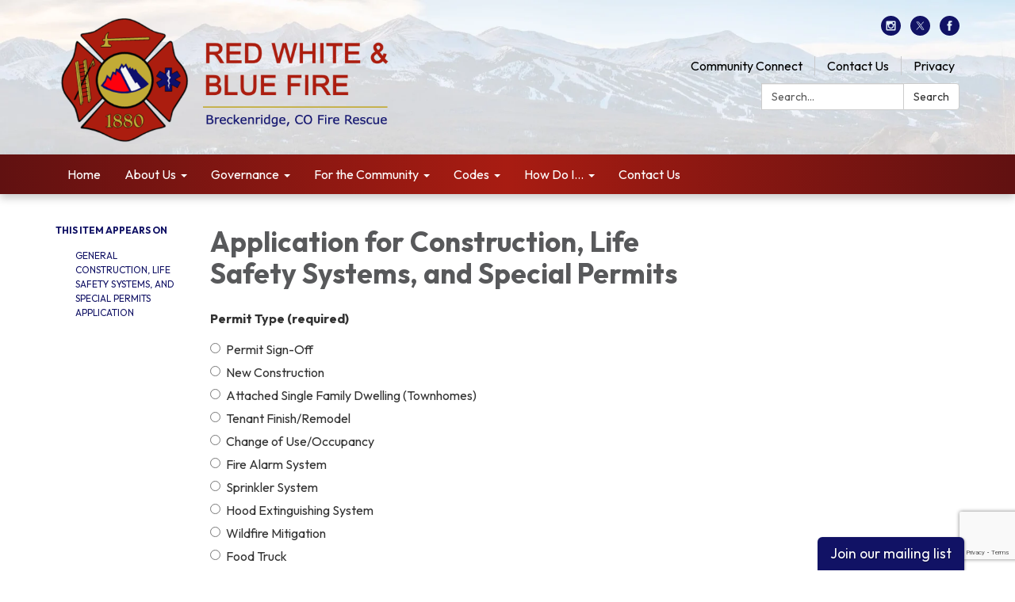

--- FILE ---
content_type: text/html; charset=utf-8
request_url: https://www.google.com/recaptcha/api2/anchor?ar=1&k=6LcVj44UAAAAAEazL08cpfl6qoNkFu8Xkf-3Dz1s&co=aHR0cHM6Ly93d3cucndiZmlyZS5vcmc6NDQz&hl=en&v=PoyoqOPhxBO7pBk68S4YbpHZ&size=invisible&anchor-ms=20000&execute-ms=30000&cb=vksmrtddvgvy
body_size: 49410
content:
<!DOCTYPE HTML><html dir="ltr" lang="en"><head><meta http-equiv="Content-Type" content="text/html; charset=UTF-8">
<meta http-equiv="X-UA-Compatible" content="IE=edge">
<title>reCAPTCHA</title>
<style type="text/css">
/* cyrillic-ext */
@font-face {
  font-family: 'Roboto';
  font-style: normal;
  font-weight: 400;
  font-stretch: 100%;
  src: url(//fonts.gstatic.com/s/roboto/v48/KFO7CnqEu92Fr1ME7kSn66aGLdTylUAMa3GUBHMdazTgWw.woff2) format('woff2');
  unicode-range: U+0460-052F, U+1C80-1C8A, U+20B4, U+2DE0-2DFF, U+A640-A69F, U+FE2E-FE2F;
}
/* cyrillic */
@font-face {
  font-family: 'Roboto';
  font-style: normal;
  font-weight: 400;
  font-stretch: 100%;
  src: url(//fonts.gstatic.com/s/roboto/v48/KFO7CnqEu92Fr1ME7kSn66aGLdTylUAMa3iUBHMdazTgWw.woff2) format('woff2');
  unicode-range: U+0301, U+0400-045F, U+0490-0491, U+04B0-04B1, U+2116;
}
/* greek-ext */
@font-face {
  font-family: 'Roboto';
  font-style: normal;
  font-weight: 400;
  font-stretch: 100%;
  src: url(//fonts.gstatic.com/s/roboto/v48/KFO7CnqEu92Fr1ME7kSn66aGLdTylUAMa3CUBHMdazTgWw.woff2) format('woff2');
  unicode-range: U+1F00-1FFF;
}
/* greek */
@font-face {
  font-family: 'Roboto';
  font-style: normal;
  font-weight: 400;
  font-stretch: 100%;
  src: url(//fonts.gstatic.com/s/roboto/v48/KFO7CnqEu92Fr1ME7kSn66aGLdTylUAMa3-UBHMdazTgWw.woff2) format('woff2');
  unicode-range: U+0370-0377, U+037A-037F, U+0384-038A, U+038C, U+038E-03A1, U+03A3-03FF;
}
/* math */
@font-face {
  font-family: 'Roboto';
  font-style: normal;
  font-weight: 400;
  font-stretch: 100%;
  src: url(//fonts.gstatic.com/s/roboto/v48/KFO7CnqEu92Fr1ME7kSn66aGLdTylUAMawCUBHMdazTgWw.woff2) format('woff2');
  unicode-range: U+0302-0303, U+0305, U+0307-0308, U+0310, U+0312, U+0315, U+031A, U+0326-0327, U+032C, U+032F-0330, U+0332-0333, U+0338, U+033A, U+0346, U+034D, U+0391-03A1, U+03A3-03A9, U+03B1-03C9, U+03D1, U+03D5-03D6, U+03F0-03F1, U+03F4-03F5, U+2016-2017, U+2034-2038, U+203C, U+2040, U+2043, U+2047, U+2050, U+2057, U+205F, U+2070-2071, U+2074-208E, U+2090-209C, U+20D0-20DC, U+20E1, U+20E5-20EF, U+2100-2112, U+2114-2115, U+2117-2121, U+2123-214F, U+2190, U+2192, U+2194-21AE, U+21B0-21E5, U+21F1-21F2, U+21F4-2211, U+2213-2214, U+2216-22FF, U+2308-230B, U+2310, U+2319, U+231C-2321, U+2336-237A, U+237C, U+2395, U+239B-23B7, U+23D0, U+23DC-23E1, U+2474-2475, U+25AF, U+25B3, U+25B7, U+25BD, U+25C1, U+25CA, U+25CC, U+25FB, U+266D-266F, U+27C0-27FF, U+2900-2AFF, U+2B0E-2B11, U+2B30-2B4C, U+2BFE, U+3030, U+FF5B, U+FF5D, U+1D400-1D7FF, U+1EE00-1EEFF;
}
/* symbols */
@font-face {
  font-family: 'Roboto';
  font-style: normal;
  font-weight: 400;
  font-stretch: 100%;
  src: url(//fonts.gstatic.com/s/roboto/v48/KFO7CnqEu92Fr1ME7kSn66aGLdTylUAMaxKUBHMdazTgWw.woff2) format('woff2');
  unicode-range: U+0001-000C, U+000E-001F, U+007F-009F, U+20DD-20E0, U+20E2-20E4, U+2150-218F, U+2190, U+2192, U+2194-2199, U+21AF, U+21E6-21F0, U+21F3, U+2218-2219, U+2299, U+22C4-22C6, U+2300-243F, U+2440-244A, U+2460-24FF, U+25A0-27BF, U+2800-28FF, U+2921-2922, U+2981, U+29BF, U+29EB, U+2B00-2BFF, U+4DC0-4DFF, U+FFF9-FFFB, U+10140-1018E, U+10190-1019C, U+101A0, U+101D0-101FD, U+102E0-102FB, U+10E60-10E7E, U+1D2C0-1D2D3, U+1D2E0-1D37F, U+1F000-1F0FF, U+1F100-1F1AD, U+1F1E6-1F1FF, U+1F30D-1F30F, U+1F315, U+1F31C, U+1F31E, U+1F320-1F32C, U+1F336, U+1F378, U+1F37D, U+1F382, U+1F393-1F39F, U+1F3A7-1F3A8, U+1F3AC-1F3AF, U+1F3C2, U+1F3C4-1F3C6, U+1F3CA-1F3CE, U+1F3D4-1F3E0, U+1F3ED, U+1F3F1-1F3F3, U+1F3F5-1F3F7, U+1F408, U+1F415, U+1F41F, U+1F426, U+1F43F, U+1F441-1F442, U+1F444, U+1F446-1F449, U+1F44C-1F44E, U+1F453, U+1F46A, U+1F47D, U+1F4A3, U+1F4B0, U+1F4B3, U+1F4B9, U+1F4BB, U+1F4BF, U+1F4C8-1F4CB, U+1F4D6, U+1F4DA, U+1F4DF, U+1F4E3-1F4E6, U+1F4EA-1F4ED, U+1F4F7, U+1F4F9-1F4FB, U+1F4FD-1F4FE, U+1F503, U+1F507-1F50B, U+1F50D, U+1F512-1F513, U+1F53E-1F54A, U+1F54F-1F5FA, U+1F610, U+1F650-1F67F, U+1F687, U+1F68D, U+1F691, U+1F694, U+1F698, U+1F6AD, U+1F6B2, U+1F6B9-1F6BA, U+1F6BC, U+1F6C6-1F6CF, U+1F6D3-1F6D7, U+1F6E0-1F6EA, U+1F6F0-1F6F3, U+1F6F7-1F6FC, U+1F700-1F7FF, U+1F800-1F80B, U+1F810-1F847, U+1F850-1F859, U+1F860-1F887, U+1F890-1F8AD, U+1F8B0-1F8BB, U+1F8C0-1F8C1, U+1F900-1F90B, U+1F93B, U+1F946, U+1F984, U+1F996, U+1F9E9, U+1FA00-1FA6F, U+1FA70-1FA7C, U+1FA80-1FA89, U+1FA8F-1FAC6, U+1FACE-1FADC, U+1FADF-1FAE9, U+1FAF0-1FAF8, U+1FB00-1FBFF;
}
/* vietnamese */
@font-face {
  font-family: 'Roboto';
  font-style: normal;
  font-weight: 400;
  font-stretch: 100%;
  src: url(//fonts.gstatic.com/s/roboto/v48/KFO7CnqEu92Fr1ME7kSn66aGLdTylUAMa3OUBHMdazTgWw.woff2) format('woff2');
  unicode-range: U+0102-0103, U+0110-0111, U+0128-0129, U+0168-0169, U+01A0-01A1, U+01AF-01B0, U+0300-0301, U+0303-0304, U+0308-0309, U+0323, U+0329, U+1EA0-1EF9, U+20AB;
}
/* latin-ext */
@font-face {
  font-family: 'Roboto';
  font-style: normal;
  font-weight: 400;
  font-stretch: 100%;
  src: url(//fonts.gstatic.com/s/roboto/v48/KFO7CnqEu92Fr1ME7kSn66aGLdTylUAMa3KUBHMdazTgWw.woff2) format('woff2');
  unicode-range: U+0100-02BA, U+02BD-02C5, U+02C7-02CC, U+02CE-02D7, U+02DD-02FF, U+0304, U+0308, U+0329, U+1D00-1DBF, U+1E00-1E9F, U+1EF2-1EFF, U+2020, U+20A0-20AB, U+20AD-20C0, U+2113, U+2C60-2C7F, U+A720-A7FF;
}
/* latin */
@font-face {
  font-family: 'Roboto';
  font-style: normal;
  font-weight: 400;
  font-stretch: 100%;
  src: url(//fonts.gstatic.com/s/roboto/v48/KFO7CnqEu92Fr1ME7kSn66aGLdTylUAMa3yUBHMdazQ.woff2) format('woff2');
  unicode-range: U+0000-00FF, U+0131, U+0152-0153, U+02BB-02BC, U+02C6, U+02DA, U+02DC, U+0304, U+0308, U+0329, U+2000-206F, U+20AC, U+2122, U+2191, U+2193, U+2212, U+2215, U+FEFF, U+FFFD;
}
/* cyrillic-ext */
@font-face {
  font-family: 'Roboto';
  font-style: normal;
  font-weight: 500;
  font-stretch: 100%;
  src: url(//fonts.gstatic.com/s/roboto/v48/KFO7CnqEu92Fr1ME7kSn66aGLdTylUAMa3GUBHMdazTgWw.woff2) format('woff2');
  unicode-range: U+0460-052F, U+1C80-1C8A, U+20B4, U+2DE0-2DFF, U+A640-A69F, U+FE2E-FE2F;
}
/* cyrillic */
@font-face {
  font-family: 'Roboto';
  font-style: normal;
  font-weight: 500;
  font-stretch: 100%;
  src: url(//fonts.gstatic.com/s/roboto/v48/KFO7CnqEu92Fr1ME7kSn66aGLdTylUAMa3iUBHMdazTgWw.woff2) format('woff2');
  unicode-range: U+0301, U+0400-045F, U+0490-0491, U+04B0-04B1, U+2116;
}
/* greek-ext */
@font-face {
  font-family: 'Roboto';
  font-style: normal;
  font-weight: 500;
  font-stretch: 100%;
  src: url(//fonts.gstatic.com/s/roboto/v48/KFO7CnqEu92Fr1ME7kSn66aGLdTylUAMa3CUBHMdazTgWw.woff2) format('woff2');
  unicode-range: U+1F00-1FFF;
}
/* greek */
@font-face {
  font-family: 'Roboto';
  font-style: normal;
  font-weight: 500;
  font-stretch: 100%;
  src: url(//fonts.gstatic.com/s/roboto/v48/KFO7CnqEu92Fr1ME7kSn66aGLdTylUAMa3-UBHMdazTgWw.woff2) format('woff2');
  unicode-range: U+0370-0377, U+037A-037F, U+0384-038A, U+038C, U+038E-03A1, U+03A3-03FF;
}
/* math */
@font-face {
  font-family: 'Roboto';
  font-style: normal;
  font-weight: 500;
  font-stretch: 100%;
  src: url(//fonts.gstatic.com/s/roboto/v48/KFO7CnqEu92Fr1ME7kSn66aGLdTylUAMawCUBHMdazTgWw.woff2) format('woff2');
  unicode-range: U+0302-0303, U+0305, U+0307-0308, U+0310, U+0312, U+0315, U+031A, U+0326-0327, U+032C, U+032F-0330, U+0332-0333, U+0338, U+033A, U+0346, U+034D, U+0391-03A1, U+03A3-03A9, U+03B1-03C9, U+03D1, U+03D5-03D6, U+03F0-03F1, U+03F4-03F5, U+2016-2017, U+2034-2038, U+203C, U+2040, U+2043, U+2047, U+2050, U+2057, U+205F, U+2070-2071, U+2074-208E, U+2090-209C, U+20D0-20DC, U+20E1, U+20E5-20EF, U+2100-2112, U+2114-2115, U+2117-2121, U+2123-214F, U+2190, U+2192, U+2194-21AE, U+21B0-21E5, U+21F1-21F2, U+21F4-2211, U+2213-2214, U+2216-22FF, U+2308-230B, U+2310, U+2319, U+231C-2321, U+2336-237A, U+237C, U+2395, U+239B-23B7, U+23D0, U+23DC-23E1, U+2474-2475, U+25AF, U+25B3, U+25B7, U+25BD, U+25C1, U+25CA, U+25CC, U+25FB, U+266D-266F, U+27C0-27FF, U+2900-2AFF, U+2B0E-2B11, U+2B30-2B4C, U+2BFE, U+3030, U+FF5B, U+FF5D, U+1D400-1D7FF, U+1EE00-1EEFF;
}
/* symbols */
@font-face {
  font-family: 'Roboto';
  font-style: normal;
  font-weight: 500;
  font-stretch: 100%;
  src: url(//fonts.gstatic.com/s/roboto/v48/KFO7CnqEu92Fr1ME7kSn66aGLdTylUAMaxKUBHMdazTgWw.woff2) format('woff2');
  unicode-range: U+0001-000C, U+000E-001F, U+007F-009F, U+20DD-20E0, U+20E2-20E4, U+2150-218F, U+2190, U+2192, U+2194-2199, U+21AF, U+21E6-21F0, U+21F3, U+2218-2219, U+2299, U+22C4-22C6, U+2300-243F, U+2440-244A, U+2460-24FF, U+25A0-27BF, U+2800-28FF, U+2921-2922, U+2981, U+29BF, U+29EB, U+2B00-2BFF, U+4DC0-4DFF, U+FFF9-FFFB, U+10140-1018E, U+10190-1019C, U+101A0, U+101D0-101FD, U+102E0-102FB, U+10E60-10E7E, U+1D2C0-1D2D3, U+1D2E0-1D37F, U+1F000-1F0FF, U+1F100-1F1AD, U+1F1E6-1F1FF, U+1F30D-1F30F, U+1F315, U+1F31C, U+1F31E, U+1F320-1F32C, U+1F336, U+1F378, U+1F37D, U+1F382, U+1F393-1F39F, U+1F3A7-1F3A8, U+1F3AC-1F3AF, U+1F3C2, U+1F3C4-1F3C6, U+1F3CA-1F3CE, U+1F3D4-1F3E0, U+1F3ED, U+1F3F1-1F3F3, U+1F3F5-1F3F7, U+1F408, U+1F415, U+1F41F, U+1F426, U+1F43F, U+1F441-1F442, U+1F444, U+1F446-1F449, U+1F44C-1F44E, U+1F453, U+1F46A, U+1F47D, U+1F4A3, U+1F4B0, U+1F4B3, U+1F4B9, U+1F4BB, U+1F4BF, U+1F4C8-1F4CB, U+1F4D6, U+1F4DA, U+1F4DF, U+1F4E3-1F4E6, U+1F4EA-1F4ED, U+1F4F7, U+1F4F9-1F4FB, U+1F4FD-1F4FE, U+1F503, U+1F507-1F50B, U+1F50D, U+1F512-1F513, U+1F53E-1F54A, U+1F54F-1F5FA, U+1F610, U+1F650-1F67F, U+1F687, U+1F68D, U+1F691, U+1F694, U+1F698, U+1F6AD, U+1F6B2, U+1F6B9-1F6BA, U+1F6BC, U+1F6C6-1F6CF, U+1F6D3-1F6D7, U+1F6E0-1F6EA, U+1F6F0-1F6F3, U+1F6F7-1F6FC, U+1F700-1F7FF, U+1F800-1F80B, U+1F810-1F847, U+1F850-1F859, U+1F860-1F887, U+1F890-1F8AD, U+1F8B0-1F8BB, U+1F8C0-1F8C1, U+1F900-1F90B, U+1F93B, U+1F946, U+1F984, U+1F996, U+1F9E9, U+1FA00-1FA6F, U+1FA70-1FA7C, U+1FA80-1FA89, U+1FA8F-1FAC6, U+1FACE-1FADC, U+1FADF-1FAE9, U+1FAF0-1FAF8, U+1FB00-1FBFF;
}
/* vietnamese */
@font-face {
  font-family: 'Roboto';
  font-style: normal;
  font-weight: 500;
  font-stretch: 100%;
  src: url(//fonts.gstatic.com/s/roboto/v48/KFO7CnqEu92Fr1ME7kSn66aGLdTylUAMa3OUBHMdazTgWw.woff2) format('woff2');
  unicode-range: U+0102-0103, U+0110-0111, U+0128-0129, U+0168-0169, U+01A0-01A1, U+01AF-01B0, U+0300-0301, U+0303-0304, U+0308-0309, U+0323, U+0329, U+1EA0-1EF9, U+20AB;
}
/* latin-ext */
@font-face {
  font-family: 'Roboto';
  font-style: normal;
  font-weight: 500;
  font-stretch: 100%;
  src: url(//fonts.gstatic.com/s/roboto/v48/KFO7CnqEu92Fr1ME7kSn66aGLdTylUAMa3KUBHMdazTgWw.woff2) format('woff2');
  unicode-range: U+0100-02BA, U+02BD-02C5, U+02C7-02CC, U+02CE-02D7, U+02DD-02FF, U+0304, U+0308, U+0329, U+1D00-1DBF, U+1E00-1E9F, U+1EF2-1EFF, U+2020, U+20A0-20AB, U+20AD-20C0, U+2113, U+2C60-2C7F, U+A720-A7FF;
}
/* latin */
@font-face {
  font-family: 'Roboto';
  font-style: normal;
  font-weight: 500;
  font-stretch: 100%;
  src: url(//fonts.gstatic.com/s/roboto/v48/KFO7CnqEu92Fr1ME7kSn66aGLdTylUAMa3yUBHMdazQ.woff2) format('woff2');
  unicode-range: U+0000-00FF, U+0131, U+0152-0153, U+02BB-02BC, U+02C6, U+02DA, U+02DC, U+0304, U+0308, U+0329, U+2000-206F, U+20AC, U+2122, U+2191, U+2193, U+2212, U+2215, U+FEFF, U+FFFD;
}
/* cyrillic-ext */
@font-face {
  font-family: 'Roboto';
  font-style: normal;
  font-weight: 900;
  font-stretch: 100%;
  src: url(//fonts.gstatic.com/s/roboto/v48/KFO7CnqEu92Fr1ME7kSn66aGLdTylUAMa3GUBHMdazTgWw.woff2) format('woff2');
  unicode-range: U+0460-052F, U+1C80-1C8A, U+20B4, U+2DE0-2DFF, U+A640-A69F, U+FE2E-FE2F;
}
/* cyrillic */
@font-face {
  font-family: 'Roboto';
  font-style: normal;
  font-weight: 900;
  font-stretch: 100%;
  src: url(//fonts.gstatic.com/s/roboto/v48/KFO7CnqEu92Fr1ME7kSn66aGLdTylUAMa3iUBHMdazTgWw.woff2) format('woff2');
  unicode-range: U+0301, U+0400-045F, U+0490-0491, U+04B0-04B1, U+2116;
}
/* greek-ext */
@font-face {
  font-family: 'Roboto';
  font-style: normal;
  font-weight: 900;
  font-stretch: 100%;
  src: url(//fonts.gstatic.com/s/roboto/v48/KFO7CnqEu92Fr1ME7kSn66aGLdTylUAMa3CUBHMdazTgWw.woff2) format('woff2');
  unicode-range: U+1F00-1FFF;
}
/* greek */
@font-face {
  font-family: 'Roboto';
  font-style: normal;
  font-weight: 900;
  font-stretch: 100%;
  src: url(//fonts.gstatic.com/s/roboto/v48/KFO7CnqEu92Fr1ME7kSn66aGLdTylUAMa3-UBHMdazTgWw.woff2) format('woff2');
  unicode-range: U+0370-0377, U+037A-037F, U+0384-038A, U+038C, U+038E-03A1, U+03A3-03FF;
}
/* math */
@font-face {
  font-family: 'Roboto';
  font-style: normal;
  font-weight: 900;
  font-stretch: 100%;
  src: url(//fonts.gstatic.com/s/roboto/v48/KFO7CnqEu92Fr1ME7kSn66aGLdTylUAMawCUBHMdazTgWw.woff2) format('woff2');
  unicode-range: U+0302-0303, U+0305, U+0307-0308, U+0310, U+0312, U+0315, U+031A, U+0326-0327, U+032C, U+032F-0330, U+0332-0333, U+0338, U+033A, U+0346, U+034D, U+0391-03A1, U+03A3-03A9, U+03B1-03C9, U+03D1, U+03D5-03D6, U+03F0-03F1, U+03F4-03F5, U+2016-2017, U+2034-2038, U+203C, U+2040, U+2043, U+2047, U+2050, U+2057, U+205F, U+2070-2071, U+2074-208E, U+2090-209C, U+20D0-20DC, U+20E1, U+20E5-20EF, U+2100-2112, U+2114-2115, U+2117-2121, U+2123-214F, U+2190, U+2192, U+2194-21AE, U+21B0-21E5, U+21F1-21F2, U+21F4-2211, U+2213-2214, U+2216-22FF, U+2308-230B, U+2310, U+2319, U+231C-2321, U+2336-237A, U+237C, U+2395, U+239B-23B7, U+23D0, U+23DC-23E1, U+2474-2475, U+25AF, U+25B3, U+25B7, U+25BD, U+25C1, U+25CA, U+25CC, U+25FB, U+266D-266F, U+27C0-27FF, U+2900-2AFF, U+2B0E-2B11, U+2B30-2B4C, U+2BFE, U+3030, U+FF5B, U+FF5D, U+1D400-1D7FF, U+1EE00-1EEFF;
}
/* symbols */
@font-face {
  font-family: 'Roboto';
  font-style: normal;
  font-weight: 900;
  font-stretch: 100%;
  src: url(//fonts.gstatic.com/s/roboto/v48/KFO7CnqEu92Fr1ME7kSn66aGLdTylUAMaxKUBHMdazTgWw.woff2) format('woff2');
  unicode-range: U+0001-000C, U+000E-001F, U+007F-009F, U+20DD-20E0, U+20E2-20E4, U+2150-218F, U+2190, U+2192, U+2194-2199, U+21AF, U+21E6-21F0, U+21F3, U+2218-2219, U+2299, U+22C4-22C6, U+2300-243F, U+2440-244A, U+2460-24FF, U+25A0-27BF, U+2800-28FF, U+2921-2922, U+2981, U+29BF, U+29EB, U+2B00-2BFF, U+4DC0-4DFF, U+FFF9-FFFB, U+10140-1018E, U+10190-1019C, U+101A0, U+101D0-101FD, U+102E0-102FB, U+10E60-10E7E, U+1D2C0-1D2D3, U+1D2E0-1D37F, U+1F000-1F0FF, U+1F100-1F1AD, U+1F1E6-1F1FF, U+1F30D-1F30F, U+1F315, U+1F31C, U+1F31E, U+1F320-1F32C, U+1F336, U+1F378, U+1F37D, U+1F382, U+1F393-1F39F, U+1F3A7-1F3A8, U+1F3AC-1F3AF, U+1F3C2, U+1F3C4-1F3C6, U+1F3CA-1F3CE, U+1F3D4-1F3E0, U+1F3ED, U+1F3F1-1F3F3, U+1F3F5-1F3F7, U+1F408, U+1F415, U+1F41F, U+1F426, U+1F43F, U+1F441-1F442, U+1F444, U+1F446-1F449, U+1F44C-1F44E, U+1F453, U+1F46A, U+1F47D, U+1F4A3, U+1F4B0, U+1F4B3, U+1F4B9, U+1F4BB, U+1F4BF, U+1F4C8-1F4CB, U+1F4D6, U+1F4DA, U+1F4DF, U+1F4E3-1F4E6, U+1F4EA-1F4ED, U+1F4F7, U+1F4F9-1F4FB, U+1F4FD-1F4FE, U+1F503, U+1F507-1F50B, U+1F50D, U+1F512-1F513, U+1F53E-1F54A, U+1F54F-1F5FA, U+1F610, U+1F650-1F67F, U+1F687, U+1F68D, U+1F691, U+1F694, U+1F698, U+1F6AD, U+1F6B2, U+1F6B9-1F6BA, U+1F6BC, U+1F6C6-1F6CF, U+1F6D3-1F6D7, U+1F6E0-1F6EA, U+1F6F0-1F6F3, U+1F6F7-1F6FC, U+1F700-1F7FF, U+1F800-1F80B, U+1F810-1F847, U+1F850-1F859, U+1F860-1F887, U+1F890-1F8AD, U+1F8B0-1F8BB, U+1F8C0-1F8C1, U+1F900-1F90B, U+1F93B, U+1F946, U+1F984, U+1F996, U+1F9E9, U+1FA00-1FA6F, U+1FA70-1FA7C, U+1FA80-1FA89, U+1FA8F-1FAC6, U+1FACE-1FADC, U+1FADF-1FAE9, U+1FAF0-1FAF8, U+1FB00-1FBFF;
}
/* vietnamese */
@font-face {
  font-family: 'Roboto';
  font-style: normal;
  font-weight: 900;
  font-stretch: 100%;
  src: url(//fonts.gstatic.com/s/roboto/v48/KFO7CnqEu92Fr1ME7kSn66aGLdTylUAMa3OUBHMdazTgWw.woff2) format('woff2');
  unicode-range: U+0102-0103, U+0110-0111, U+0128-0129, U+0168-0169, U+01A0-01A1, U+01AF-01B0, U+0300-0301, U+0303-0304, U+0308-0309, U+0323, U+0329, U+1EA0-1EF9, U+20AB;
}
/* latin-ext */
@font-face {
  font-family: 'Roboto';
  font-style: normal;
  font-weight: 900;
  font-stretch: 100%;
  src: url(//fonts.gstatic.com/s/roboto/v48/KFO7CnqEu92Fr1ME7kSn66aGLdTylUAMa3KUBHMdazTgWw.woff2) format('woff2');
  unicode-range: U+0100-02BA, U+02BD-02C5, U+02C7-02CC, U+02CE-02D7, U+02DD-02FF, U+0304, U+0308, U+0329, U+1D00-1DBF, U+1E00-1E9F, U+1EF2-1EFF, U+2020, U+20A0-20AB, U+20AD-20C0, U+2113, U+2C60-2C7F, U+A720-A7FF;
}
/* latin */
@font-face {
  font-family: 'Roboto';
  font-style: normal;
  font-weight: 900;
  font-stretch: 100%;
  src: url(//fonts.gstatic.com/s/roboto/v48/KFO7CnqEu92Fr1ME7kSn66aGLdTylUAMa3yUBHMdazQ.woff2) format('woff2');
  unicode-range: U+0000-00FF, U+0131, U+0152-0153, U+02BB-02BC, U+02C6, U+02DA, U+02DC, U+0304, U+0308, U+0329, U+2000-206F, U+20AC, U+2122, U+2191, U+2193, U+2212, U+2215, U+FEFF, U+FFFD;
}

</style>
<link rel="stylesheet" type="text/css" href="https://www.gstatic.com/recaptcha/releases/PoyoqOPhxBO7pBk68S4YbpHZ/styles__ltr.css">
<script nonce="aX7BfBSBWS--bYZJW0lawg" type="text/javascript">window['__recaptcha_api'] = 'https://www.google.com/recaptcha/api2/';</script>
<script type="text/javascript" src="https://www.gstatic.com/recaptcha/releases/PoyoqOPhxBO7pBk68S4YbpHZ/recaptcha__en.js" nonce="aX7BfBSBWS--bYZJW0lawg">
      
    </script></head>
<body><div id="rc-anchor-alert" class="rc-anchor-alert"></div>
<input type="hidden" id="recaptcha-token" value="[base64]">
<script type="text/javascript" nonce="aX7BfBSBWS--bYZJW0lawg">
      recaptcha.anchor.Main.init("[\x22ainput\x22,[\x22bgdata\x22,\x22\x22,\[base64]/[base64]/[base64]/KE4oMTI0LHYsdi5HKSxMWihsLHYpKTpOKDEyNCx2LGwpLFYpLHYpLFQpKSxGKDE3MSx2KX0scjc9ZnVuY3Rpb24obCl7cmV0dXJuIGx9LEM9ZnVuY3Rpb24obCxWLHYpe04odixsLFYpLFZbYWtdPTI3OTZ9LG49ZnVuY3Rpb24obCxWKXtWLlg9KChWLlg/[base64]/[base64]/[base64]/[base64]/[base64]/[base64]/[base64]/[base64]/[base64]/[base64]/[base64]\\u003d\x22,\[base64]\\u003d\x22,\x22FMKnYw7DmMKlK13CqcK9JMOBI1DDvsKHw514BcKXw5R4wprDoEpnw77Ct0LDsl/Ck8KLw4nClCZuCsOCw447TwXCh8KBGXQ1w60qG8OPaD18QsOcwpN1VMKhw4HDnl/[base64]/wqrCpsOfw7nDuMO3w5hYw4nDgcKWwrhSw5/Ds8Otwp7CtcOnYgg3w7jCjsOhw4XDuCIPNAtuw4/DjcOtGm/DpEbDvsOoRVrCmcODbMKnwp/[base64]/DrcOyRCHDsxBCwpJbw65lwqDCgMKMwogqCsKVSS7CnC/CqjHCogDDiXolw5/DmcKHADIew6YtfMO9wrQ6Y8O5fmZnQMOMB8OFSMOOwp7CnGzCjUYuB8ORKwjCqsKwwojDv2VCwrR9HsO0LcOfw7HDvB5sw4HDkUpGw6DCm8K8wrDDrcOzwonCnVzDrjhHw5/CrB/Co8KAAkYBw5nDi8KvPnbCksKtw4UWNn7DvnTCgsK/wrLCmyALwrPCuiHCtMOxw54BwqQHw7/DqjkeFsKbw5zDj2gZL8OfZcKNNw7DisKPSCzCgcKiw4crwokzFwHCisOuwq0/R8OBwrA/[base64]/[base64]/DhA8PCXfDmWtDwqXCpGDDnEHDi8KHf0Atw6TCmF3DpzHDusKww5zDkcKDw55Qw4RHJTDCsEZBw6fDv8KmFsKkwr/CmMKWwroPXsO7EMK+w7Zbw4Q8CBIpR0nDqcOIw4vDjirCqWTDq2zDkDEAZGZHYj/[base64]/DqXBCw7V9wplTwqjClCt9wobCmxAqWcK6wrxuwrbDtcKcw5oQwp8iOcKnb0nDhzByMcKcCS4lwoTDvcOYY8OQbXcvw7Z9bcKSM8KTw6Fqw7jCisKCUioWw4g5wqbDvTfCl8OgRsOKGz/DnsOCwoVUw7wtw6LDiiDDokdsw7A1AwzDtxEkMMOIwpDDv34iw5/[base64]/DoMO/wpYow7ZFw7TCvMO9SwPDkiLCv8OIcWd7wrtxBEHDnsKTJ8KIw6d1w7FDw4nDrMKxw75iwpLCiMKcw4LCnktVbQXCr8KFwp3DkmZYw595wr/Cn3FqwpXClHDDnMKVw4VRw7bCpcOPwpMCWsOEKcOGwqLDjcKbwpBGY1U1w5B1w4XCpgjCmxYzbwIEDErCusKof8Kbwq8iCcOzZsOHaCJlJsOiBBZewqxxw5oFe8K8VcO/w7vDu3vCpj1eGsKkwpHDsx0AWMK8J8OeT1MVw5rDsMOdEWHDucK+w747QhnCmcKrw7dpAsKnYCnDoFkxwqJXwpPDkMOyXcOyw6jCisO0wqXCmlh2w5LCjMKYBDjCg8Onw69hD8K/OTcCAMKTW8O5w67DnkYPYcOkQMO4w7/CmjPDhMO0UMOOCi/CvsKIAMOGw6gxXXcYSsKRE8Kdw6HCtcKDwp1ra8KjWcOpwqJtw47DnsOYPH3DlVcawq92L1ghw6TCkg7CnsOKfXZ2wownUFTDrcOIwo7CvcOZwrvCn8Kswo7DsnIRwrLCvXTCssKwwqwDbRPDksOmwozCosKDwpprwpLDjTA2SGrDqCrCpFwOVX7DhAYhwo/CqSIqAMOdLVdnW8K5wqfDpsOBw4DDgmx1b8OjD8OyH8ODw4IJAcK/HMK1wo7CiVnCtcOww5ZfwofChxQxK0LCrcO/woR4GEBlw7Blw6wpZsKZw4HCuUYtw6YFPAnCqcKTw7ZfwoDDl8KJT8O8TThOcy06QMKJwrHCp8K8HBZyw5lCw5jDtsOswowdw5DDm345w4vChmbCmGHCpsO/[base64]/Dv8OOw5rCqsKjw5deAcOrAcKMw53DmE8zIMKCw5bCqcKIwoE4w5HChjktJcKRck8JNcOqw6cNAMOKA8OSQHzCgnBWF8OyUg3DtMKrFTDCgMKAw6fDvMKkHMOQwoPDo1fChsKQw5HCnD7Dqm7DiMOeUsK7w4EnVTl/wqY5VBM6w67Cv8Kdw4TCjMKdwp/Dh8K3wpdvZMO1w6fCg8O7w5YdajfCnFYzC1EZw448w4xhwoDCsRLDmVodNiDDmcOBTXnClDDDk8KcOzfCtsOBw4vCicKkEEdLBjh9fcKMw5QiWT/Cnm0Ow4/DvH8Lw7lrwrrCs8OffsOCwpLDh8O0NCrCncOZCcONw6ZswrLChsOXHWDCmHhHw77DlRQmS8K/TVRsw4rCjsOHw5zDisKYJ1DCpzEPb8O8S8KeO8OYw6pIWD3DtMOSw4XCvMO+wp/CkMOSw44JOcO/[base64]/Dh0jCvcKyRQIXc2vCnWjDscKrwpQ1WyZ0w7DDvxEyVXPCrVTDsAgJdzjCqcKlSMOKVxFPwqt4FMK0wqcJUHI7fsOnw5LCo8KlCgRww4XDusKtOVsFTsOuE8OEa2HCs3EpwrnDscKuwow/DSPDoMKHGsKGOGrCsTzDjMK8RxFiOQPCvMKcwq0lwoIKIcKCVMOQwoXCocO2eE14wr1lLcOhBcKww7jCpWBZOcKSwqlrBiArCcO/w6LCim/DhsOUw5jCt8KRw5vDs8O5K8KlRG4kfRDDmMKdw5MzEcOqw6zCsEPCl8Oyw4XCgMKEw5HDt8Kzw6LClsKkwowdwohswq/CocK4eGDDlcKwABhDw7kQLhMVw4LDoVzDikvDlsO0w44yRCbDqyJ1w4/[base64]/[base64]/D17Cs8KHw6sVG8O9DnYoX8Kmd8OkEybCiTPCncOfwrfCnsOoecODw53DgsK0wqjDsXQbw4Qlw4MWAVA3WQxbwrbDj13Dg3TCnFTDshHDkmfDtnTDuMORw4EZMEbCmVxtLcOQwqIxwrrDmcKxwoQ/w4UJBcKbPMOcwrZEWcKHwoTCicOqw54lw5kpw4RnwrcSHMOXwrQXInHDsQQqw6zDgV/[base64]/[base64]/w5taK2BFOkBow4ImwqE0wqAiMT/CksKKW8O+w4YDwq7Ct8Kmw4vClkVQw7LCm8K7e8Kaw4vCjsOsDWXDkQPDvsKOwrrCrcKSc8OeQi7CucKOw53DvizChsKsbkvDpMOIUGVgwrIBwrbDkjPDlUrDqMOvw7YwGgHDq2/[base64]/[base64]/[base64]/ClyDCnTLCrcO9NxjCtMKZTsOMwoLCoFrDocKdw5N1V8KIw7MbI8OPdcOhwqorI8KCw4PCisOsRhTDq2rCu3YWwqpKe1lmJzjDtnPCscOYGyFTw6k3wpIxw5vCusK9w4sqLMKIw7hZwrsewrvCnRDDq3/CkMOtw6fDrXvCjsODw5TCj3TCnsKpa8KcKRzCsTXCkB3DgMKULR5rwqXDqsKww4pvSjVswqbDmV7DmMKjVTvCnsOYw4LCtMK4wpHCg8Kpwp8Twr/ChG/[base64]/[base64]/ClW4AwoMsTcKqMcOyw5DDh8O3wrVdI8KswrIUO8KQQQdHw4jCssOvwo/CkCgDSHFia8O1wrHDrhABw7U7TMK1wpZuecOyw7HDgXkVwpwBwowgwrAowo3CgnnCosKCXxvCq0nDmMOlNmHDv8KrTjjDucOfPUxVw4nCunzCpsObD8K3aSrCkcKXw4/DscKBwoLDlFYxRWV6YcKUFHBTwpg+dMOow4c8IWZvwpjCrBc8ejh7w73CncKtOsOlwrFOw4ddw7cEwpfCh15kJTRydBteXUvCicO2GCUieQ/DknLChkbDhsKKDgBFHFMMecK7wr7DmlR9NwI/wpPCm8K9YcO/w69XZMOPCwU2FwDDv8K4IDDDlgpvYcO7w7/Co8KpTcKlF8OtdhrDlcOZwoDDujDDvn1DdsKIwo3DiMO6wqJpw4Uow5vCpVLCiRMuJsOiwo/DjsKQKhFhK8KNw6ZJworDpXXCr8KqaFxPw4wgwolzfsK5TQUKP8OlU8ORw77CpAUuwpFwwr7DnUpEwoMFw6fCusOoWcK5w7LDsw5Pw6tPaD4Pw4PDnMKUwr3Dv8K2Ww3DhGbCrsKBYl8AMX7DrMKTI8ObcRxrPiEZFH3DvsOYGWdTF1Rzwr/[base64]/[base64]/DgcO4wpbDjW/DvsOaw41OVhdhwrnDpMOKw43DsSU3OS/[base64]/DoWg+CsOjwoPDiCnCqkTCoWV3PsOFwq0ICwwRF8KQwrIKw4DChMKQw5t8wprDoyAlwqTCvU/CpcKVwpELa1nClQXDp1TChxDDncOUwpZ7wpLCrlImBsKEdVjDrCtSNTzCnxXDv8Okw5vCsMOqwrTDghHDhkQJX8O8wr/[base64]/CoMO5wrwkwpTCq0RFOnzCsMKmw7QjU8K2cm3CtxvCrVE1wp50YAVhwpYYSsOmG3nCsCLDicOEw4RywpYSw5LDuEfDpcO/w6Z4wqh4w7Nowr9sGSzCmMKOw58JGcOnHMO5w4NSdjtaDAM7WMKKw5I4w6XDpQkLwpvCmxsqfMKxfsKrbMKsI8Ovw45tSsOMw6Iuw5vCvhlFwrUCQsKdwqINCz93wpkgE0bDik1gwrZjDcO/w7DCpsK+NXEcwrteFHnChjnDssKsw74pwqJSw7PDh1nCjsOswrbDucO3UQAFwq/Co0TCp8OibiTDhcOmJ8K0wofCoxfCkcOfKsKvO2bDqypvwqPCtMKhTcOQwqjClsOOw5nDuTkPw5zClRUJwqQBwqVZw5fCk8OpNTnDt3h/HCABfWFHacOTwqA0AcOtw7Biw7bDvcKCQcOXwrt2TTgGw7tHGhZVw7YDNMOaXz4zwqfDi8KYwrQuT8K0QcOiw77CvsKNw7Rnwo7CmMO5McOjwo/Cvn7CoShOFsKbIUbCn13Ckx04YmrDp8Khw7ROwplcSMO5EivCv8O1wpzDhMOcQRvDssOLwqMBw41iFABZEcO/JBVrwqnDvsO5aGhrdiVcXsKNUsKpQwTCjBRsaMK8A8K4ZENkwr/[base64]/Cv8KXT3fDjHhfw5wqwqDCpX3Cl05aw59cwqNcw7Fzw5vDgSwMc8K8fcOrwr7ClMO6wrU+wq/Dv8OEw5DDnH0zwpMUw43DlTrCgl3DhHfCkl7CsMKxw6/ChMODH3dYwrEjwrjDgE3ClcKGwqXDtgd8CUPDusKiaHccCsKuTig1wqrDihHCkcKrFFTDsMOEB8KKw4vCqsOxwpTDlcKYwp3Dl2howr98OMKGw7dGwq5jwq/Dph/Do8OfbwPDtsOOclLDjsOKa1l1DcOVFMKBwqTCisOQw5/Di2spKWjDj8Ksw6NfwozCnGbCp8KwwqnDk8K3wqgQw5bDmcKUYQHDqh5mIRTDiAlnw79xNgrDvR/Dp8KeQiDDt8KDwq5EDTBeWMO0BcOPw7vDr8K9wpXCpVVaQGPCjsOeGcOcw5VVZCHCsMOBw6jCoCxuRkvDusOlCMOewqDDlzwdwrN4woLCoMKzSMOZw6nCvHTDihQ6w7bDhDJNwrLDmMKywovCisKXSsKfwrLCqU/DqWTChmhcw6HCjnDCr8K2PXsObsOSw5DDhAg9IhPDtcOnC8K8wo/[base64]/[base64]/UkrCkcOJwqDDjsK8w48iT8KDKcOuPsO2TE4cw7sVCizCoMKewpsowoA6OxdGwqLDvErDrMOuw6tNwoNOZsO5FcKmwrQ3w4cCwofDqybDvsKMbXpEwojDnE3Ct23ClH3Dj1HDkj/DpsOiwrd/WMOWdDp9eMOTd8KiQS99AFnDkAPDrsKPw4LCqggJwpcuVVYGw6Quw6hawozCjE3CvXd9woAieVzDhsKRw4/[base64]/DpMOQwoDDo8Kaw49iYk45wr3CgQ7DqcKfZHZeRMOydSVhw4zDoMOWw7fDvDZQwp4Xw5BAwrvDu8OkJHM3w5DDqcO8XsORw6cEIwjCjcOMEzM/[base64]/[base64]/DncONRXDDhTV4w57DnsOJw5hlFHjDqMKnw6F+wr5qWR/Cs39uw53Cm3RdwqYUw4bDowjDgsKzIhR4wpljwoE7YsOOwpZ5worDp8OoIBErNWYRQGwiPTHDqMO7Cnosw6fCmsOJw5TDr8OSw48hw4jDkMOuw6DDuMOVC3xZw4hwQsOpw4/[base64]/w4x/wotgMwAsQknDgMOWwqVNTsOEHhlFCMO/YX5jwq4SwoXDoDRAYkTDpS/[base64]/ClG9ww77Cv8OgwpnCtsO/[base64]/Dh2jDpMOBwognwoN4BAJqwp/CkjplfFZHQMOQw4fDkgjDkcOPB8OiABt9SkPCqlrCosOOw5HChBXCpcK0C8Kiw5N0w7jDqcOOw78DHcOpI8K/w5nCjAoxPRHDrQjCmF3Dp8KSUMORJwgdw758M1jCksKBNcK+w4wNwr0qw5ULwqbCkcKnwrTDvn0zayzCkMOqw73CtMOawp/[base64]/wr49w43DosOpMsOxMsKHw60HwrgCazfDqsOow6LCgMKHHznDhcKmwo3Ctz8dwrZGw64cwo4MBEwNwpjDtcKHSX9rw50FKC9wEsOQNcOxwoRLVynCssK/ckTCmzsjIcOzf1nDk8OvXcKTaB85ZUzDvMOkSj5CwqnCpSzDjcK6OyvDj8OYK3hlwpBGwoknwq0Sw7tyHcOccFDCisKqGMKadk5Bwo3CiDnCrMO+woxfw4IVIcO5w4hjwqNjwobCo8K1wpxrSyBow6/DvcOgZcOKZ1HClxtUw6HCs8KEwrdACgBLwobDv8K0WE9Xwo3DtcO6RcOuw4DCjWRASBjCpcOXdMKiw67DuSXCisOIwrPCmcOTZkd/[base64]/aMO3AzTDqMK1YlbDo0czScK/[base64]/DgS8pw7HDq8OqE0TCqhhZwrYIGcO8w5jDpU3Ct8KZYQrDvMKjVk3Dg8OHECDCqx/Di0YIY8KWw6IKw6PDrCHCssK5wozDtsKbd8Otwptywp/[base64]/[base64]/w7pwwq4JYXvDv0fChC7CnMOwJGlQIjTCnmoswoYAYTXCocKkUDMcMMK6w6Vjw67CjnfDtsKJw6BMw53DiMO7wpNjDcO5wpNgw6vDmsOuWWTCqB7CicOEwrJgCinChsOkGBLDvcOhYMKYRAlCdcKswqbDoMKtO3HCi8OBwpsIRV/DoMOJFDPDosK/ZFvDt8KJwo82wqzDjlXCijB9w5djEcKtwpEcwq8gI8KiTVRffVI9UMOZQ28fdsOOw4wDTSbDpUHCoys8Xyg/[base64]/CicKvQFEicTB+IAZSwoFKwojDhsKWVcOSZzHDpsKuPGNhXcKCHcKJw5vDtcKpLCQhw6fCllXCmHXCgMOGwq7Djzd9w7QbCzLCv1rDp8KTw7kkJnV7P0LDswTCqD/[base64]/CuywuSnYCw4bCvcKMEMKRGCEXw7rClFDCgyLCn8OIw5PCgCp3YMOGwqUpbcOOWCfCnUDDssKkwqZhwoLDnnfCqsK3Hk0ew7XDp8Omb8OJPsOLwrTDrmDCmEUqV1PCg8OpwozDvsKoQm/Dl8O5wo3CpkdeTFrCscOjPsKbI3XDlcO1IMOOOHnDpMOfR8KjPhHDmcKLP8OGw5QMw5Zbw7zCh8OmAMO+w7MZw5JyXlbCssO9TMKywrTDsMO6wqR+w4HCrcOqfHw7wrbDq8OewrF1w7nDusKNw4U/wqjClWnDvnVCGB9Bw7M9wqrCh1vDnz/CgkJ3cx4YRcKZB8OFwrvDlyjDpTzDncOVOw5/UMKbfHJiw5AucVJ2wpAqwpTCocKTw4HDq8O7cHd4wpfCk8KywrBdU8O6GgjCpcORw641wrAxZj/DlMOXMRxldx/Csi7DhhsWw7BQwp82Z8KPwoolYcKWw5wYb8KGw69LGAgBFQ9UwrTCtjQBX1DCglMgIMKpCwo0f1ZwfBJ4GMOfw7rCpsK8w4dZw5Mga8KWFcOTwrtfwoHDmcOGPh9qMAXDgMOZw6BMcsOQwo/CiRVKw5zDiULCk8KPIMOWw7l0PxAQcx4ewpx4YlHDiMKrD8K1cMOZMMO3woLCgcOmK1BbGULDvcOQayzCnG/DvVMBwrxKW8OxwqF2wpnCl35SwqLDocKiw7AHJMKMwonCjXLDjcKtw75+BSQSwqbCvcOkwqDChycpUmwxNm7Dt8KAwq/CpcOPwoZXw7J0w5/CmsOaw5hRakDCkVjDiWxpfX7Dl8KCJsK2O01xw7/[base64]/wpE/fXAJaMKewpI8AFtNPhPDnz/DpcKTGcKfw5saw5RmSMK1w6kyKsKPwqhaAxXDucKaRMOCw6HDqcOewovClDjCqcORw5lXXMOEcMO0PzDDnizDg8KWHVXCkMKhPcKIQl7DkMOzewATwonCjcKILMObLR/CjiHDl8KWwqnDmUUxenw5w6hcwok1w7TCn2bDv8OUwpfDtwBcCQFMwpoUK1RlfgLDg8OwacKcZHtHAWXDlMOFOQTDmMK/Xx3DhsOaNsKqwpUPwrFZSVHChcORwo7CpsOzw7nCv8Odw6LCgsOFwp7CusONVMOmNQnDqELDjsOUYcOMw6IGWwN5Cg3DkAo/UE3CkTQsw40WfEp7McKYw5vDgsO5wqvDoULDt37CjlElRcKPWsK2wp8DODzDmWBTw6opw57CjgYzwpXCmgbCjGVFQG/[base64]/w7smwo3Dhik/OMKyw53Cgn16EMKfwpbCusKDPcKBw4bDsMO6w7FPPHt2wpwoHsKXw4nDrQQRwrXDj2nCthjCpcKsw6kXNMKFwrkWNkxWw43DtihRXW0iRsKIRsOtWzDDlVbCvHt/WCshw57Cs1UmBsKOCcOhShPDlFFZOcKyw60nVcO6wrt4f8KuwqrCg08sUk5vMSsaAMKZw6TDucOlGMKzw5lqw7fCnD/ChwR4w73Cp3jCusK2woYXwq/Dt0HClH1kw6MUw6zDrjYPwrEiw5rCj0rDri8Ocj1rQSpkwr7CgsOkKMOvWh8SacObwpLCmsOnw4jCscOHw5A0IiDDqiAJw4I4d8OqwrfDumHDi8KRw6YIw63Cr8Kkex7CosKiwrXDl2Y6OGrCksO/[base64]/CpyFBcsKfTMOrFCrCm1PDu8KKwr5jTMOxw6l1ZcONw4J8wopyD8K3Vk/Dv0vClMKiHiI9wosyXQTDgw12wqzCuMORZcKyZMOtMMK5w4zCjcOLwqlaw59TeA/DmGpeanxQw59NTMKswqtTwrbDkj0TO8O7Ew5tecKOwqrDhi4XwpNmCXnDgTHChS7CgWrDoMKzXcKiwogBNiFBw7JRw5pfwqJPZlbCqMOfbwPDvzBeTsKzw6bCvH1xD3/DvwjChcKUwrQDwpcdMxZbZsKRwrVtw7lyw69bWyMRYMOFwrpFw6/DtcOcAcOLZUNXdMO1Gjk7bnTDocOsOMKPNcK2WMKYw4zCkMOOw7Y2wqA8w4TCpEFtV05SwrbDk8KrwrRhw7EDZHoOw7PDrULDlMOCel/DhMOfw6nCuTLCn0jDhMKWBsOdWMOlbMKWwqZjwqR/OGjCjcOzVsO1ESpYY8KsJ8KpwqbChsOAw5hdSmLCmcKDwp1ZV8KYw5/DvU7DnGYhw7o0w7Alw7XCu1hdwqfDqlzDmcKfXUM3b1klw4TCmF8ewokYMBweAy5ewrEyw6bCryfCoD7Cp3Qkw7cmwopkwrFFeMO7Jl/ClxvCiMKuwqwUNm9pw7zCqDYJBsOuUsKJe8OtHGZxC8K+FgERwpZ4wq9ld8KGwr7Di8K+ZcO8w6DDlHtsOHPCjHjDmMKPVVTDrsO4BgtYPsOPw50fPUjDh3vCiBXDk8KdInDCrMO2wok1Fz0/LlrDtyjCh8O5Sh1nw61cDALDj8Kbw453w7s7U8KFw7hCwrzCvcO3w6I6PUVeexrDn8KHNTLCi8Kgw5/CtcKBw7gxCcO6VXRyXhvDqcOVwpV9EVrCp8KYwqRZfztCwogsCGrDhwjCtmsCw4fDqk/Dr8OPA8Kaw5Yjwpctaz0jaTd4w6fDnjtUwqHCkkbCkxNJbhnCu8O2QW7Cl8OVRsOZw45Gw5nDgnF/w45Bw5RQw5nDtcO8aUDDlMKSw6nDpSTCgsOEw5XDlMKOf8KPw6XCtWQNLsOGw7R6AyIhwoLDnzfDmwMJTmLClQvCmmoBNcOZLzE6w5czw5tLwovCo0jDjADCu8OzaHhiQsOdfw/DhF0De1MdwqfDhsOaNAtKbcKnZ8Kcw7kzwqzDlMOCw7hSEgA7B0pfO8OKW8KzeMOjKTzDih7Dqk/[base64]/DlMO2wpE+w4nCu8O6DR4MwoNUwp7CuW/[base64]/wqBLw5FrdsKkdXUGKcKzMcKKQ0gMw4B/[base64]/[base64]/wr3CnDtJJRHDnhZFw4jDiVggwqfCisOuw5bCuSHDvAHCq0sGfyM2w5nCjhQ2wqjCpMOLwqLDnk4mwponGz3CjSJywojDtsO1DjTCkMOgPVfCgR3Cl8Obw7TCpMKmwqLDlMOubUTCv8KGLS00AMKaw7TDmSI3THoVcMK6AsK5MSXCiHvCm8O8TiDCvMKDHsOiK8Kiw6Y/[base64]/DiMKOwrAhw6XDlcO1w7ksJHnDpsKaa8KIHsKaTsK4NsKndcKGeihefCrCr0nCgcKyfWXCuMO5w4bCscODw4HCkyHCmzUcw4XCvFMqby3DtFY7w6nCu0DCiwEaUiPDpCR1JsKUw6QzJnvCr8OUfcO+wrrCocK1wrHClsOrw74Awot5w4/[base64]/Drk3DiglFw4s7w4JHQMO7TcO2WMOOwp12w5jCuENXwofDqjpJw4x0w7ZLAsKNw4oRNMKpF8ODwqdaJsK8KXXCkyjCjMKYw5waAsOhwqLDlkDDuMK5UcOlIMKdwop8DidfwooxwpXCh8OGw5JUwq56a0sKdDLCsMKBTMKCw6nClcKXw7xLwotWE8KZNyTCvsKdw6/CmcOdw6o1L8KFRRnCncKwwr/DiW9mb8K0EHfDjmjDv8KvFmlhwoVGE8Kpw4rCjXUtUmhRwrTDjTjDs8KwwojCsRfCksKaMm7DjCAvwqtaw7PDixDDksOdw4bCpMKjbE4FIcOhdlEsw4jDk8ONfz41w4A1wq/ChcKvRFovO8O3w6YJHsKFYyw3w4fClsONwrhTEsK+QcODw79qw40SPcOnw4U1wprCkMOaJBXCqcKdw7o5wpdlw5TDvcK2EA4YLsOTX8O0GEvDrVrDkcKmwplZwqpbwpLDnGgOYSjCp8KEw7jCpcK2w5vChXkBGhxdw5ALwrfDoEhXViDCin3DvMKBw4/Cjz/Dg8OKUn3Dj8KBbxrClMKlw6s5JcKMw47CvhDDncOBLcOTX8OxwqbClVLCq8KnaMOow5jDkCRAw4hTUsOawp7DukY9wrI+wrzCjGLDhjhOw6LDlGrDgyICHsKIFCPCpXlbNcKHHVc/BcKmNMOASC/CoT3DkMKZZVpdw5F4wq4FP8Kaw4HCsMKdZFTCosO3w6Qvw58rwrx4e1DCicKkwr1dwpPDsSDCqx/ChcOsecKAZyAmcRZQw4zDnwMrwofDmMKRwp/DpRRENUXCk8OmC8KUwpocWH4HfcOnFsOdGA9Zfk7DpcOBcVZdwpxmwrR5EMKJw5fCqcO4KcOmwpkEZsKew7/ChkrDmEo/[base64]/wpE9R8OHCMKLKcOeHmTCr1TCo27CosO0PxnDosKVfU3DqMO3L8KcbMKdI8O/wpDDrB/DpcOwwqdOCsKHUsKCRFwcQ8K7w4fDssOmwqNEwofDv2LCg8OcPinDusKXeVxAwrXDhsKaw7pAwqbCnnTCoMO1w69YwrfCmMKOE8KHw7wRdloLIX/DqsKzFcKAwp7Csm/[base64]/DpsOawphZCB4kwpALw7DDisOowprDlcKJw5w4LsO4w6F0wo7DpsOeS8KiwokjSFfCjTDCgsO7w6bDg3QRwq5LDsOMwrbCjsKoBsOZw6pMwpTDsGIqGwxRLGo/eGbDpcOmwpwGCVjDu8KUbSXChk0VwqTDisKDw53DgMKue0FlCjUpAnsPeQvCusOdPAI2wovDmw3Dv8OqD3UNw5QHwoxawpvCt8Krw5JhY0Z+Q8OcawUnw4kJX8K/OxXCmMOiw5tswprDkcOqL8KYwq7CsgjCgm1QwpHDnMOPwpjDngnCgMKgw4LDuMKBVMKKY8KZMsKYwpfDh8KKRMKrwqvDmMOJwr45GQHDhELCo1lVw7k0P8OTwoUjCcOjw6kvTcODGcOgw64Bw6pgXD/Cl8K6TAXDtwTCmhHCi8K2DMOQwps8wprDrQFhLRchw69EwrAhacKsW2nDrDxAdW7DlMKVwrtkecKee8OkwpU/T8Kjwq1rFn0FwpvDl8KFGVrDq8OdwpvDrMKdfQ5tw4VPDxdZIxvDhAQwUGNCw7HDim41K2tscMKGwqXDocKJw7vCuHJ6SyjCtMONecKBG8KDwojCqgM0wqYEdFjCnkUYwonDmxAcw4HCjijDqMO8D8Ksw5QewoV0wpYcwpFfwqR0w7vCrhI6AsKcUsOCWz/ChEbCnT99dD40wqc9w5MQw5V3w6Bbw6XCqMKbV8Onwq7CtSFJw50rwpnCsCwpwrNmw4/Cr8KzMwvChFptA8OZw4pFw7gUwqfCjFbDscKlw5U9HWd1wpNww6Baw5JxBmJow4bDs8KvAsKXw7nCk1VMwrkReGlhwozCqsOBw41Aw5LDhRkaw4zDjQpDT8OTV8OPw7HCj0pFwq/DqWk0DlnDuA4uw5tfw4bDqAhvwpQ7MV7Cr8KEwpbCmG/DjcOPw6k/TcK/S8KGUxFhwqLDtzbDr8KbTz9EQh8tbiLCs1s9aX58w48TV0E3O8KQw643w5fCtMKIwoPDt8OeHiRrwojCnsO9DEo7w5/DnlwSR8K3B3lESjXDrMKIw6rCicOHE8OoCF8+wrZnVgbCrMO2WyHChsOlEMKIUyrCi8KiAwgca8OFRzXCusOgXMOMwr/[base64]/CnjzDv8KIw6pjb0hzF8O8F0XCi8O1LyvDpcO3w6lfwpgOEsOYw5RGb8KsbgJaH8Oqwp/DuGxgwqrCtkrDk2nCry7Cn8K4w5Mnw5LDuQDCvTEbw4V/wpvDpMOxwoE2RGzDh8KaUTNcd190w60ze1/DpsO7XMKuWHpSwpA/wo98GsOKUsOrw6nDpcK6w43DmDAaecKcIFLCujsNFwwHwolGYG4IDsKjDnxLbVBIYklGUSA1T8KoLDFcw7DDqFzDl8Okw6ogw7TCpy7DnG8sY8KIwo/DhGBfCsOjKFPCvcKywqMnw4fDl0Ykwr/DisOmw7zDnsO0MsK0wobDmxdAQcOGwrNIwoAawopPIGUeA20tOsKqwp/DgMK6OsK2wrbCpU9Cw7nCqWo+wpl3w6oVw5MhasOjGMOwwpBJasOYwo9FTzV2wo0qCmtbw7c5D8OAwqrDhT7DicKPwp3ClxnCngXCt8OdVcOMWsKowqh6wo4tCsKUwrgIQcKrw6p2wp7CtQHDmjlEZjPCvDocB8KCwrfDtMOIdXzCgWZBwoM7w5gXwp/CkhUMclbDvMOMwpc1wr3Dv8Kcw55hTGBywo3DucOmwqzDsMKbwoUaSMKTw6fDnMKtQ8OzEcOrIyB8E8Osw5/Clj8owoHDnn8bw4FqwpbDtR9gdMKBCMK2UcOUeMO7w4AaL8OyNTbCtcOMDMKgw5spKVzDisKew4jDvQHDgW8LeFdJG20AwrzDuwTDkTbDusOhDS7DoEPDl2nCnjXCo8OSwrkBw6c+bWAswrTCnEtrw4/CtsOpw5nDiwEiw5jCryomfVhTwr9tScK0wrXCvWrDh0LDocOfw6gmwqJGRsO6wrjDqH8/w5gdeV0ywoJVPVQFU11UwpJ0TsK4PcKCGipbA8KrcCDDr3HCpHDCicKUwqfCs8O8wpdgwpcuMsOIUcO8QyUnwpQPwohMMCDDkcOrKmtywpLDk1fCjybClB/[base64]/CjMKEJMKPwrwoSMO2AsOEAcOAJsKBQwbCijtHT8KcY8K+CRwpwpXDmcOZwrtQXsOeSSPDssKTw7/DsAE7dcKrwrFYwpJ/w4nCgzpDNcKzwoAzBsOgwq5YU2cWwq7DgsKMS8OIwq/DucK2esK9Cl7CisODwrZEw4fCocOgwofCqsOma8OxUQ0vw6RKb8KWYMKKSBs8w4QdMTjCrmgxFU0pw7XCpcK9wqZZwpTDksKseEvDtwDCiMORP8OLw6jCvDbCh8OBGsOiMsO2fS9hw6QcGcKISsKJbMKqw7jDqHLDucOEw4lpAcOmAB/[base64]/DnMOzwqnCkSgbSMKwPMOlwoUFJWNuwo8VB8KjWMK0I1RlMXPDnsKywqbCicKxVsOWw43CtBENwr/Dj8KUZ8Oewr8zwpvDnTYVwoHClsOXasKlQcKIwqzDrcKyC8KywqFaw5/Dp8KSMhsZwrfDhlBsw5oDLmpawr7DkSrCvUzCusO+Uz/[base64]/wrVcAcOKUMOWw6TDu8KvecKsworCo1rCq0TCrj/[base64]/DvMOLOsKZRmfDgMOPwoJfwr3Dj8OZw6TDrz7CiVbDgcKJGibDgVnCkWFHwqTClMOQw48vwpjCgcKLKcKfwqLCqMKIwq4oTcKuw43CmkTDpkXCtQXDnx/DosOBUMKewqLDqMOSwqTChMOxw5/DrFHCi8OhD8OwciHCvcOpC8KCw7AII1BMWcKlTcO5dBAoKh7DnsK7w5DCusOWwrtzw4kCPXLDnkDDnE7CqMO8wofDmw1Jw75tcBo1w7vDjDbDsT1rFnbDtTsMw5TDgTbCiMKdwrHCqB/CgsOxwqNKw6oxw7JnwprDiMKZw6jDpmBMHhgoVDsdw4fDs8O3wp7Dl8Kuw5vDkWjCjzsPMw0iPMK+HVnDvHE/w6nCocOaMMKewqkDQsKTwqzDrMKMwooewozDrcOpw4DDm8KEYsKxPSjCm8KYw7rCqx3DmmvDrMOuwqzCp2cIwoVvw4V5wp/CksOFdgRAHQbDqcK7aDDCt8Kaw6PDq3gaw6rDjGPDr8Khwr3CmFfCpmk3HX4JwonDs0fCk2RYTMOywoY/PGDDuxBVW8KVw4TDmUBxwpjCk8OfaiPCsVXDqMKNbcOGYHrDosOAHjFcTWwCekNRwpTCiw/CgTF/w5nCojfDnkV9AMKHw7zDmlrDuUMNw6rDoMOnPRXCnMO3fcOAE2w5bRDDhQ5dw7w/[base64]/DtT7DhRbDocOwwpLCosK3w6cYccONwqBJOi/Ds0zDnEfDlVjCugMsLnnDh8O3wpLCvsKtwrrDhEZ4VC/ChWcjDMK1w5LCosOwworCsj/CjCYFWmIwBUs0UgbDiGPCh8KnwrvDkMO5McOVwqrDpcOUe2bDiGPDiHTDisOVG8OawrLDiMKXw4LDm8KbLhVMwq5WwrTDk3VRwrzCt8O3w6olw61gwoPCuMKlWxTDvxbDlcOGwo8Ow4E3YcOFw7XDj1fDi8O2w5XDs8ODQD/DncOJw7DDownCtcKkfzfCvSsGwpDDucOVwqJkPsOZw7XDkH5dw5Umw7vCv8OtN8KZIh/DksKNI3DCrmEZwoPDvANOwrw1w7YpbDPCmU5HwpBJw7YNwpshwrx2wpc4O0zCjWnCq8KMw4jCp8Khw4UBwoBpwodOwoTClcOKGD45w7ogwp8/woDDkTrDmMOaJMKnPWHDgHRJcsKeUEBbCcKIwqrDklrDkRYSwrhYwqHDpcOzw44weMOEw6tWw6sDdB4ZwpRxfXtEw5TCsynChsOdDMO0QMOkP2ZubyRvw5LCicOHwos/[base64]/BibDmcOowqzDhMK8w5shNsOowpp4VsK8HsODXcOSw47DpMKyfHDCnWBiA1JEwqoLNMKQahx6N8OywqjCp8KNwp5xHsKPw6nDoDR6wqvDhsO5wrnDvsOtwoopw6XClxDCsBjCt8KKw7XCp8OqwqbDsMOkwo7CrsOCXlo/QcKJwolaw7ABTXXCn3fCsMKVwpfDoMOrDMKYwrvCrcKJHAgJCQ4kcMKsSsOMw7bDpWzCljEtwpfCh8K7w6/Dn2bDlXzDhBbCgiDCuEAtw5oFw6Erw7RQw5jDuzsRw65+wovCu8ODAsONw5ARWsKuw6rDhUnCjWNDY1RPNcOoY1XCn8KJw4x/DSPCj8ODJcK0Ok55w5RiHEVqMUMuwrInFH8cwoBzw7gBY8Kcw5VLJ8KLwqnCtnUmacKXw7vCpcKCUMOoY8OaQF7DocKHwrEsw5xSwqV+W8K3w5Zhw5TCgcKHFcK7OkPCvcKwwpnDnsKbdcOfBMOrw5BRwrJBVmAdw4nDiMOTwrzCoyjCgsODwqB/woPDkl/CmEltA8KWwpjCiSMMK2XCpwEuOsK2fcKGQ8OLTQvDhzZMwrPCjcOCFlTCg2wxWMONAMKDwr0zEmXCuiNZwqrDhx5bwp7DkjwxSMO7aMOdA1vCkcOTwrzDjwjDnmklK8Kqw5vDk8OdADHCrMKyKcORwqoOJUDDkH0mwpbDjFILw5Zawp1ZwqDCr8KcwqnCrAYPwo/DqXkCGMKVEQo5e8O3Nkpiw5wRw6w+DDrDl1fDlsOXw7hEwrPDuMKNw44cw41ow61/wp3DqsOHZsOlGBxMMCLCiMOWwrIrwqLDi8KCwpYjXDUSRhp+w6wQZcOAw7d3U8KZTXR/wrzCtcK7w7nDpGVlw7hTwp/CijXDuTN9LMKFw6nDnsOfwotXLUfDkg/DmcKXwrBvwqBqw6t2w55jwqwjYAjCmjJHcAgGK8K3dHrDlsOhIErCpWZPC3Ngw64fwo/DuAEqwqhOPRLCtzdNw6PDjW9Ow4PDjQvDqzAZLcOxw6DCoSZqwpnDpVREw5lcZcK8bMKgKcK4GsKBC8K/FHw2w5drw7/DnV0mFA4nwrrCrsKxJTRcwqvCu2AFwqsZwofCiSHCnyTCrlbDi8OIF8Kuw7ljw5ELw4wGe8O/wrHCkXs5QcKFW3XDi1bDrMO8Yh/Dqgp4S0RNZsKIMUsOwo0zw6LDt3VPw6PDjsKew57CgjozDsKWwpnDlMOdwq8DwqULPV0xaSbDtAfDtzfCv3zCqcK4JsKjworDuAHCu3kIw5QQH8K+G3nCmMK7wq3CssKhIMKHWzR8wpVPwoQow4FWwpsnbcK4EjttYQ\\u003d\\u003d\x22],null,[\x22conf\x22,null,\x226LcVj44UAAAAAEazL08cpfl6qoNkFu8Xkf-3Dz1s\x22,0,null,null,null,0,[21,125,63,73,95,87,41,43,42,83,102,105,109,121],[1017145,739],0,null,null,null,null,0,null,0,null,700,1,null,0,\[base64]/76lBhnEnQkZnOKMAhk\\u003d\x22,0,0,null,null,1,null,0,1,null,null,null,0],\x22https://www.rwbfire.org:443\x22,null,[3,1,1],null,null,null,0,3600,[\x22https://www.google.com/intl/en/policies/privacy/\x22,\x22https://www.google.com/intl/en/policies/terms/\x22],\x22bmTtF4JELopjjU2fFQPDsa3evT/aooQbBARddlvqJes\\u003d\x22,0,0,null,1,1768741513572,0,0,[144,191,132],null,[196,193,235],\x22RC-mjWxGv-asvdYvQ\x22,null,null,null,null,null,\x220dAFcWeA44vjJJFPd1yY7JJtMTYsOF9m4bBSmOgJBN7WeotZbeQzAKPaw_4-bdLMmUQpR4M1aIjFLHeymw1KVRvMREo3eHW_S6qQ\x22,1768824313679]");
    </script></body></html>

--- FILE ---
content_type: image/svg+xml
request_url: https://www.rwbfire.org/packs/_/assets/images/traction/components/forms/streamline-verify-c439ef1d266b4126c1a31b55f16f3ad8.svg
body_size: 5050
content:
<svg width="160" height="24" viewBox="0 0 160 24" fill="none" xmlns="http://www.w3.org/2000/svg">
<path d="M16.4359 7.42721H3.15894L3.69892 8.2844H16.4359C17.164 8.2844 17.8759 8.50033 18.4813 8.90489C19.0868 9.30945 19.5587 9.88446 19.8374 10.5572C20.116 11.23 20.1889 11.9702 20.0469 12.6844C19.9048 13.3986 19.5541 14.0546 19.0392 14.5695C18.5243 15.0844 17.8683 15.4351 17.1541 15.5771C16.4399 15.7192 15.6997 15.6463 15.0269 15.3676C14.3542 15.089 13.7792 14.6171 13.3746 14.0116C12.9701 13.4061 12.7541 12.6943 12.7541 11.9661C12.7353 10.9739 13.099 10.0126 13.7699 9.28131H12.7617C12.1639 10.1047 11.8607 11.1052 11.9007 12.1219C11.9408 13.1385 12.3218 14.1121 12.9825 14.8859C13.6432 15.6597 14.545 16.1886 15.5429 16.3874C16.5407 16.5863 17.5764 16.4436 18.4832 15.9823C19.3901 15.5209 20.1153 14.7678 20.5421 13.8442C20.9688 12.9205 21.0723 11.8802 20.8359 10.8906C20.5995 9.90097 20.0369 9.01972 19.2388 8.38874C18.4406 7.75775 17.4533 7.41375 16.4359 7.41211V7.42721Z" fill="#BC2F2C"/>
<path d="M16.4373 5.55273H1.99731L2.5222 6.42502H16.4373C17.6134 6.4215 18.7601 6.79184 19.712 7.48259C20.6638 8.17334 21.3715 9.14874 21.7328 10.2679C22.0941 11.3871 22.0904 12.5922 21.7221 13.7092C21.3538 14.8261 20.6401 15.797 19.684 16.4819C18.7279 17.1667 17.5788 17.5299 16.4028 17.5191C15.2268 17.5082 14.0846 17.1239 13.1413 16.4216C12.1979 15.7193 11.5022 14.7353 11.1546 13.6118C10.807 12.4882 10.8255 11.2833 11.2073 10.171H10.2746C9.89572 11.4642 9.93339 12.8438 10.3823 14.1144C10.8312 15.385 11.6686 16.4821 12.7758 17.2503C13.883 18.0185 15.2038 18.4187 16.5512 18.3943C17.8985 18.37 19.204 17.9222 20.2827 17.1145C21.3614 16.3068 22.1586 15.1802 22.5612 13.8942C22.9639 12.6082 22.9517 11.228 22.5263 9.94937C22.1008 8.67071 21.2838 7.55837 20.191 6.76993C19.0981 5.9815 17.7849 5.55698 16.4373 5.55651V5.55273Z" fill="#BC2F2C"/>
<path d="M16.4365 3.68359H0.833496L1.38859 4.55588H16.4365C17.9016 4.55522 19.3341 4.98807 20.5537 5.79991C21.7733 6.61175 22.7254 7.76628 23.2901 9.11814C23.8548 10.47 24.0069 11.9588 23.7273 13.3969C23.4476 14.835 22.7487 16.1583 21.7185 17.2C20.6883 18.2417 19.373 18.9553 17.938 19.251C16.5031 19.5466 15.0128 19.4111 13.6547 18.8614C12.2966 18.3118 11.1316 17.3726 10.3062 16.1621C9.48082 14.9517 9.03205 13.5241 9.0164 12.0591H8.14034C8.15004 13.7 8.64549 15.3014 9.56421 16.6611C10.4829 18.0207 11.7837 19.0779 13.3026 19.6991C14.8214 20.3204 16.4902 20.4779 18.0985 20.1519C19.7067 19.8258 21.1824 19.0307 22.3393 17.867C23.4962 16.7032 24.2826 15.2229 24.5992 13.6127C24.9157 12.0026 24.7484 10.3347 24.1182 8.8196C23.488 7.30446 22.4232 6.0099 21.0581 5.09921C19.693 4.18852 18.0888 3.7025 16.4479 3.70247L16.4365 3.68359Z" fill="#BC2F2C"/>
<path d="M35.4642 10.1362C35.3783 10.0469 35.282 9.9683 35.1772 9.90209C35.0368 9.81182 34.889 9.73348 34.7354 9.66794C34.556 9.59251 34.3702 9.53313 34.1803 9.49048C33.9771 9.4449 33.7694 9.42211 33.5611 9.42251C33.1962 9.3927 32.8315 9.48286 32.5226 9.67928C32.4147 9.76346 32.3283 9.87205 32.2705 9.99612C32.2128 10.1202 32.1853 10.2562 32.1903 10.393C32.1851 10.5411 32.2218 10.6877 32.296 10.8159C32.378 10.9364 32.4882 11.0349 32.617 11.1029C32.7907 11.1963 32.9744 11.2698 33.1646 11.3219L33.9198 11.5258C34.2477 11.6012 34.5706 11.697 34.8865 11.8128C35.1469 11.9016 35.3925 12.0289 35.6153 12.1904C35.8115 12.3385 35.9695 12.5315 36.076 12.7531C36.1931 13.006 36.25 13.2826 36.2421 13.5612C36.2505 13.8803 36.1805 14.1967 36.0382 14.4825C35.9069 14.7346 35.7164 14.951 35.4831 15.1132C35.2341 15.2808 34.9563 15.4011 34.6637 15.4681C34.3363 15.5487 34.0001 15.5881 33.663 15.5852C33.1359 15.586 32.6121 15.5031 32.111 15.3397C31.6219 15.1841 31.1632 14.9452 30.7554 14.6336L31.2614 13.6782C31.3773 13.7863 31.5038 13.8824 31.639 13.9652C31.8169 14.0807 32.0053 14.1793 32.2016 14.2598C32.4281 14.3538 32.6617 14.4296 32.9002 14.4863C33.1571 14.5504 33.4209 14.5821 33.6857 14.5807C34.0375 14.6011 34.3881 14.5227 34.6977 14.3542C34.8122 14.2837 34.9059 14.1838 34.969 14.065C35.032 13.9461 35.0622 13.8126 35.0564 13.6782C35.0619 13.5187 35.0141 13.3619 34.9205 13.2326C34.8176 13.1032 34.689 12.9965 34.5428 12.9192C34.3495 12.8199 34.1472 12.739 33.9387 12.6775C33.702 12.6071 33.4301 12.5315 33.123 12.451C32.812 12.3696 32.5057 12.2712 32.2054 12.1564C31.9702 12.066 31.7509 11.9385 31.5559 11.7788C31.3949 11.6364 31.2662 11.4614 31.1783 11.2653C31.0847 11.0406 31.0396 10.7987 31.0461 10.5554C31.0391 10.2379 31.1077 9.92342 31.2463 9.63775C31.3729 9.37563 31.5576 9.14576 31.7863 8.96559C32.0257 8.77619 32.3004 8.6363 32.5944 8.554C32.9229 8.45748 33.264 8.4104 33.6064 8.41428C34.0557 8.40982 34.5022 8.48657 34.9242 8.64084C35.3018 8.78112 35.6587 8.97164 35.9853 9.20727L35.4642 10.1362Z" fill="#5B6670"/>
<path d="M45.456 9.4603H43.1148V15.5021H41.9819V9.4603H39.6294V8.47852H45.4447L45.456 9.4603Z" fill="#5B6670"/>
<path d="M49.3716 15.5211V8.47857H52.4378C52.7426 8.47622 53.0438 8.54472 53.3177 8.6787C53.5783 8.80622 53.8118 8.98321 54.0049 9.19981C54.1983 9.41509 54.3518 9.66317 54.458 9.93238C54.5648 10.199 54.6199 10.4835 54.6204 10.7707C54.6206 11.0021 54.5876 11.2322 54.5222 11.4542C54.4578 11.6677 54.3638 11.871 54.2428 12.0584C54.1271 12.2434 53.9801 12.4069 53.8086 12.5417C53.6395 12.6758 53.4476 12.7781 53.2421 12.8438L54.8999 15.5211H53.6386L52.1093 13.0704H50.5044V15.5211H49.3716ZM50.4855 12.0886H52.4265C52.5774 12.0907 52.7265 12.0556 52.8607 11.9866C52.9897 11.9144 53.1028 11.8167 53.193 11.6996C53.2874 11.5708 53.3613 11.4281 53.4121 11.2767C53.4643 11.1132 53.4898 10.9423 53.4876 10.7707C53.4885 10.5979 53.4578 10.4264 53.397 10.2647C53.3375 10.1134 53.2533 9.97299 53.1477 9.84932C53.0486 9.73152 52.9266 9.63516 52.789 9.56611C52.6602 9.4967 52.5162 9.46036 52.3698 9.46036H50.4818L50.4855 12.0886Z" fill="#5B6670"/>
<path d="M63.7213 14.5392V15.521H58.9067V8.47852H63.6496V9.4603H60.0169V11.4654H63.1625V12.3868H60.0169V14.5392H63.7213Z" fill="#5B6670"/>
<path d="M69.9361 8.47852H70.8953L73.6707 15.521H72.5001L71.7449 13.6065H69.0261L68.2935 15.521H67.1116L69.9361 8.47852ZM71.5523 12.7833L70.4195 9.76239L69.2489 12.7833H71.5523Z" fill="#5B6670"/>
<path d="M83.4592 15.521V10.4534L81.3634 14.2938H80.7517L78.6484 10.4534V15.521H77.5344V8.47852H78.7277L81.0576 12.7833L83.3874 8.47852H84.5807V15.521H83.4592Z" fill="#5B6670"/>
<path d="M89.1421 15.521V8.47852H90.2523V14.5203H94.0284V15.5021L89.1421 15.521Z" fill="#5B6670"/>
<path d="M97.9099 15.521V8.47852H99.0239V15.521H97.9099Z" fill="#5B6670"/>
<path d="M104.696 10.563V15.521H103.585V8.47852H104.458L108.487 13.5574V8.48983H109.62V15.521H108.695L104.696 10.563Z" fill="#5B6670"/>
<path d="M119 14.5392V15.521H114.17V8.47852H118.913V9.4603H115.281V11.4654H118.426V12.3868H115.281V14.5392H119Z" fill="#5B6670"/>
<path d="M136.139 6.601L131.492 16H129.964L127.624 6.601H128.983C129.13 6.601 129.245 6.63783 129.327 6.7115C129.414 6.78083 129.468 6.87183 129.49 6.9845L130.751 12.841C130.798 13.023 130.842 13.2223 130.881 13.439C130.92 13.6513 130.954 13.8745 130.985 14.1085C131.058 13.8745 131.138 13.6513 131.225 13.439C131.312 13.2223 131.401 13.023 131.492 12.841L134.17 6.9845C134.213 6.88917 134.289 6.8025 134.397 6.7245C134.51 6.64217 134.635 6.601 134.774 6.601H136.139ZM138.228 10.358C138.011 10.358 137.81 10.4035 137.623 10.4945C137.437 10.5812 137.268 10.7047 137.116 10.865C136.969 11.0253 136.839 11.2182 136.726 11.4435C136.618 11.6645 136.531 11.9072 136.466 12.1715C137.004 12.0978 137.435 12.0177 137.76 11.931C138.089 11.84 138.343 11.7447 138.52 11.645C138.698 11.541 138.815 11.4305 138.871 11.3135C138.932 11.1922 138.962 11.0665 138.962 10.9365C138.962 10.8715 138.947 10.8043 138.917 10.735C138.891 10.6657 138.847 10.605 138.787 10.553C138.73 10.4967 138.655 10.4512 138.559 10.4165C138.468 10.3775 138.358 10.358 138.228 10.358ZM136.33 13.283C136.33 14.3317 136.774 14.856 137.662 14.856C137.853 14.856 138.022 14.8387 138.169 14.804C138.317 14.765 138.444 14.7195 138.553 14.6675C138.665 14.6155 138.765 14.557 138.852 14.492C138.943 14.427 139.025 14.3685 139.099 14.3165C139.177 14.2645 139.253 14.2212 139.326 14.1865C139.4 14.1475 139.48 14.128 139.567 14.128C139.619 14.128 139.669 14.141 139.716 14.167C139.768 14.193 139.814 14.2277 139.853 14.271L140.262 14.765C140.033 14.9947 139.807 15.194 139.586 15.363C139.365 15.532 139.14 15.6707 138.91 15.779C138.681 15.8873 138.438 15.9675 138.182 16.0195C137.927 16.0715 137.649 16.0975 137.35 16.0975C136.96 16.0975 136.607 16.0325 136.291 15.9025C135.974 15.7682 135.704 15.5818 135.478 15.3435C135.253 15.1008 135.077 14.8105 134.952 14.4725C134.83 14.1302 134.77 13.7488 134.77 13.3285C134.77 12.9775 134.807 12.633 134.88 12.295C134.958 11.957 135.069 11.6363 135.212 11.333C135.355 11.0297 135.53 10.7502 135.738 10.4945C135.946 10.2388 136.18 10.0178 136.44 9.8315C136.705 9.64517 136.993 9.5 137.305 9.396C137.621 9.292 137.959 9.24 138.319 9.24C138.665 9.24 138.969 9.28983 139.229 9.3895C139.493 9.48917 139.712 9.61917 139.885 9.7795C140.063 9.9355 140.195 10.111 140.282 10.306C140.368 10.501 140.412 10.6917 140.412 10.878C140.412 11.177 140.351 11.45 140.23 11.697C140.113 11.944 139.9 12.165 139.593 12.36C139.289 12.555 138.873 12.724 138.345 12.867C137.816 13.0057 137.144 13.1162 136.33 13.1985V13.283ZM143.198 10.93C143.367 10.6007 143.547 10.319 143.737 10.085C143.932 9.84667 144.134 9.6625 144.342 9.5325C144.55 9.39817 144.764 9.32017 144.985 9.2985C145.206 9.2725 145.427 9.30717 145.648 9.4025L145.356 10.9365C144.827 10.7155 144.363 10.7697 143.965 11.099C143.57 11.4283 143.254 12.0762 143.016 13.0425L142.658 16H141.085L141.891 9.3245H142.71C142.879 9.3245 143.009 9.36567 143.1 9.448C143.196 9.53033 143.243 9.6625 143.243 9.8445L143.198 10.93ZM148.125 9.331L147.325 16H145.746L146.545 9.331H148.125ZM148.534 7.3875C148.534 7.52617 148.504 7.65617 148.443 7.7775C148.387 7.89883 148.311 8.005 148.216 8.096C148.121 8.187 148.012 8.26067 147.891 8.317C147.77 8.369 147.644 8.395 147.514 8.395C147.388 8.395 147.267 8.369 147.15 8.317C147.033 8.26067 146.929 8.187 146.838 8.096C146.747 8.005 146.673 7.89883 146.617 7.7775C146.565 7.65617 146.539 7.52617 146.539 7.3875C146.539 7.24883 146.567 7.11667 146.623 6.991C146.68 6.86533 146.753 6.757 146.844 6.666C146.935 6.57067 147.039 6.497 147.156 6.445C147.278 6.38867 147.401 6.3605 147.527 6.3605C147.657 6.3605 147.783 6.38867 147.904 6.445C148.025 6.497 148.131 6.5685 148.222 6.6595C148.318 6.7505 148.394 6.85883 148.45 6.9845C148.506 7.11017 148.534 7.2445 148.534 7.3875ZM151.519 10.5335L150.889 15.727L150.557 16.949C150.492 17.157 150.397 17.3173 150.271 17.43C150.146 17.547 149.966 17.6055 149.732 17.6055H149.088L149.94 10.5335L149.426 10.4425C149.327 10.4208 149.244 10.3797 149.179 10.319C149.114 10.254 149.091 10.1608 149.108 10.0395L149.186 9.3895H150.083L150.141 8.8955C150.189 8.51417 150.289 8.17183 150.44 7.8685C150.596 7.56517 150.791 7.30733 151.025 7.095C151.264 6.88267 151.537 6.72017 151.844 6.6075C152.152 6.49483 152.484 6.4385 152.839 6.4385C153.116 6.4385 153.372 6.47967 153.606 6.562L153.463 7.394C153.441 7.49367 153.381 7.55433 153.281 7.576C153.181 7.59333 153.069 7.602 152.943 7.602C152.77 7.602 152.609 7.62583 152.462 7.6735C152.319 7.72117 152.191 7.79917 152.078 7.9075C151.97 8.0115 151.879 8.15017 151.805 8.3235C151.736 8.4925 151.686 8.7005 151.656 8.9475L151.604 9.3895H153.099L152.949 10.5335H151.519ZM159.619 9.331L155.212 17.846C155.151 17.9587 155.08 18.041 154.998 18.093C154.915 18.1493 154.813 18.1775 154.692 18.1775H153.503L154.985 15.4865L153.301 9.331H154.647C154.764 9.331 154.85 9.36133 154.907 9.422C154.967 9.47833 155.008 9.54767 155.03 9.63L155.849 13.088C155.892 13.309 155.925 13.53 155.947 13.751C155.994 13.6383 156.042 13.5278 156.09 13.4195C156.142 13.3068 156.194 13.1942 156.246 13.0815L157.89 9.6235C157.933 9.53683 157.996 9.4675 158.079 9.4155C158.161 9.35917 158.245 9.331 158.332 9.331H159.619Z" fill="#4F4F4F"/>
</svg>
